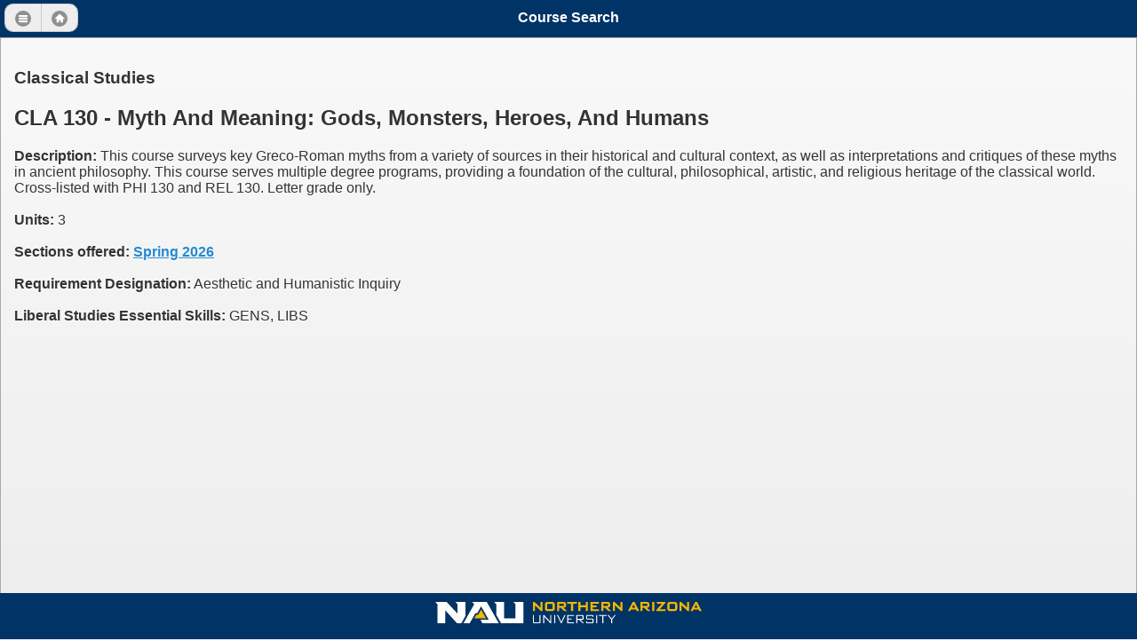

--- FILE ---
content_type: text/html;charset=UTF-8
request_url: https://catalog.nau.edu/Courses/course?courseId=012780&catalogYear=2324&mobile=true
body_size: 11165
content:






<!DOCTYPE HTML>

<html>

	<head>
		<meta charset="UTF-8">
		<title>NAU Course Search</title>
		<meta name="viewport" content="width=device-width, initial-scale=1">
		
        <link rel="stylesheet" href="//code.jquery.com/mobile/1.3.1/jquery.mobile-1.3.1.min.css" />
		<link rel="stylesheet" href="resources/css/nau.min.css" type="text/css" />
		
		<script src="//cdnjs.cloudflare.com/ajax/libs/jquery/1.9.1/jquery.min.js"></script>
		<script src="//cdnjs.cloudflare.com/ajax/libs/jquery-mobile/1.3.1/jquery.mobile.min.js"></script> 
		<script src="resources/js/cookie.js"></script>
		<script src="resources/js/m_courses.js"></script>
		
		<script>
			$( document ).on( "pageinit", "#courseDetail", function() {
			    $( document ).on( "swiperight", "#courseDetail", function( e ) {
			        // We check if there is no open panel on the page because otherwise
			        // a swipe to close the left panel would also open the right panel (and v.v.).
			        // We do this by checking the data that the framework stores on the page element (panel: open).
			        if ( $.mobile.activePage.jqmData( "panel" ) !== "open" ) {
			            if ( e.type === "swiperight"  ) {
			                $( "#menuPanelCour" ).panel( "open" );
			            }
			        }
			    });
			});
		
			$(document).ready(function(){
				$(".forceStandardView").attr("href",buildFullUrl()).bind("click",function(e){
					createCookie("forceStandardView","yes",14);
				});
				$("li.selection").addClass("ui-btn-active");
				
				if (readCookie("showMenu")!="no") {
					$( "#menuPanelCour" ).panel("open");
					setTimeout(function() {
						$( "#menuPanelCour" ).panel("close");
						createCookie("showMenu","no",1825);
					},2000);
				}
				
			});
		</script>
		
		<script type="text/javascript">
 
		  var _gaq = _gaq || [];
		  _gaq.push(['_setAccount', 'UA-23221426-1']);
		  _gaq.push(['_trackPageview']);
		 
		  (function() {
		    var ga = document.createElement('script'); ga.type = 'text/javascript'; ga.async = true;
		    ga.src = ('https:' == document.location.protocol ? 'https://ssl' : 'http://www') + '.google-analytics.com/ga.js';
		    var s = document.getElementsByTagName('script')[0]; s.parentNode.insertBefore(ga, s);
		  })();
		 
		</script>
		
	</head>


	<div data-role="page" id="courseDetail" data-title="Course Search">
		
		<div data-role="panel" id="menuPanelCour" data-display="reveal" data-theme="a">
				<div class="panel-content">
					<ul data-role="listview" data-inset="true" data-theme="a">
						<li data-icon="delete"><a href="#" data-rel="close">Close</a></li>
					</ul>
					<ul data-role="listview" data-inset="true" data-theme="a">
						<li><a href="/Catalog/?mobile=true" rel="external">Degree Search</a></li>
						<li class="selection"><a href="/Courses/?mobile=true" rel="external">Courses</a></li>
						<li><a href="../learningoutcomes/?mobile=true">Learning Outcomes</a></li>
					</ul>
					<ul data-role="listview" data-inset="true" data-theme="a">
						<li><a href="" class="forceStandardView" rel="external">Full Site</a></li>
					</ul>
				</div>
		</div>
		
		<div data-role="header" data-position="fixed">
				<h1>
					Course Search 
				</h1>
				<div data-type="horizontal" data-role="controlgroup" class="ui-btn-left">  
					<a href="#menuPanelCour" data-role="button" data-iconpos="notext" data-inline="true" data-icon="bars"></a>
					<a href="/Courses/?mobile=true" rel="external" data-role="button" data-iconpos="notext" data-inline="false" data-icon="home"></a>
  				</div>
		</div>
	
		<div data-role="content">
			<p> <h3>Classical Studies</h3> </p>
			<p> <h2>CLA 130 - Myth And Meaning: Gods, Monsters, Heroes, And Humans</h2></p>
			
			<strong>Description:</strong> This course surveys key Greco-Roman myths from a variety of sources in their historical and cultural context, as well as interpretations and critiques of these myths in ancient philosophy. This course serves multiple degree programs, providing a foundation of the cultural, philosophical, artistic, and religious heritage of the classical world. Cross-listed with PHI 130 and REL 130. Letter grade only.<br /><br />
			
			<strong>Units:</strong>
			
				3
			
		
			<br /><br />
			
			
			
				<strong>Sections offered:</strong> 
				<!--  commented the below part out to get it working -->
				
					<a rel="external" href="https://www.peoplesoft.nau.edu/psc/ps90prcs/EMPLOYEE/HRMS/c/COMMUNITY_ACCESS.CLASS_SEARCH.GBL?Page=SSR_CLSRCH_ENTRY&search=true&inst=NAU0000&open=N&strm=1261&subj=CLA&nbr=130">Spring 2026</a>
				
					<br /><br />
				<!--  end comment -->
			
	            <strong>Requirement Designation:</strong>
	             Aesthetic and Humanistic Inquiry
	             <br /><br />
			
			<strong>Liberal Studies Essential Skills:</strong>
									    	
	        	GENS, LIBS
	        	<br /><br />
			
			
			
            	 
            	<br /><br />
            
            
		</div>
		
		<div data-role="footer" data-id="nav" data-position="fixed">
				<h1>
					<svg aria-labelledby="header_logo_title_large" role="img" style="max-width:300px;" class="hidden-xs hidden-sm" id="logo-lg" data-name="NAU Logo (LG)" version="1.1" xmlns="http://www.w3.org/2000/svg" xlink="http://www.w3.org/1999/xlink" x="0px" y="0px" viewBox="0 0 651.23 52.15" space="preserve">
						<defs><style>.logo-yellow{fill:#f5b700;}.logo-white{fill:#fff;}</style></defs>
						<title id="header_logo_title_large">Northern Arizona University (Home)</title>
						<g id="Northern_Arizona_University" data-name="Northern Arizona University">
							<g id="University">
								<path class="logo-white" d="M254.73,52.16H241.07a2.45,2.45,0,0,1-2.44-2.45V32h2.56V49.77h13.43V32h2.56V49.71A2.45,2.45,0,0,1,254.73,52.16Z" transform="translate(0 -0.01)"></path>
								<path class="logo-white" d="M281.43,52.16l-15.05-16v16h-2.47V32H266l15,16V32h2.47V52.16Z" transform="translate(0 -0.01)"></path>
								<path class="logo-white" d="M290.66,52.16V32h2.53V52.16Z" transform="translate(0 -0.01)"></path>
								<path class="logo-white" d="M308.63,52.16h-1.46L297.39,32h2.73l7.82,16.43L315.77,32h2.67Z" transform="translate(0 -0.01)"></path>
								<path class="logo-white" d="M322.46,52.16V32H339.2v2.33H325v6.16h8.35v2.33H325v7h14.42v2.33Z" transform="translate(0 -0.01)"></path>
								<path class="logo-white" d="M360.05,52.16l-8.19-8.26h-4.52v8.26h-2.53V32h15.07a2.45,2.45,0,0,1,2.45,2.45v7a2.45,2.45,0,0,1-2.45,2.44h-4.69l8.23,8.26Zm-.26-16.28c0-.81-.37-1.47-1.17-1.47H347.34v7.1h11.28c.8,0,1.17-.66,1.17-1.46Z" transform="translate(0 -0.01)"></path>
								<path class="logo-white" d="M384.42,52.16H371.13a2.45,2.45,0,0,1-2.45-2.45V48.1l2.42-.66v2.39h13.17V43H371.33a2.45,2.45,0,0,1-2.45-2.45V34.47A2.44,2.44,0,0,1,371.33,32h12.74a2.45,2.45,0,0,1,2.45,2.45v1.61l-2.42.66V34.35H371.47v6.3h12.95a2.44,2.44,0,0,1,2.44,2.44v6.62A2.45,2.45,0,0,1,384.42,52.16Z" transform="translate(0 -0.01)"></path>
								<path class="logo-white" d="M393.3,52.16V32h2.53V52.16Z" transform="translate(0 -0.01)"></path>
								<path class="logo-white" d="M410.73,34.35V52.16H408.2V34.35h-8.29V32H419v2.33Z" transform="translate(0 -0.01)"></path>
								<path class="logo-white" d="M432.33,42.92v9.24H429.8V43l-9-11h3.14l7.13,8.92L438.48,32h2.82Z" transform="translate(0 -0.01)"></path>
							</g>
							<g id="Northern_Arizona" data-name="Northern Arizona">
								<path class="logo-yellow" d="M258.19,22.26,243.53,8.18V22.26h-4.9V0h3.82l14.66,14.08V0H262V22.26Z" transform="translate(0 -0.01)"></path>
								<path class="logo-yellow" d="M286.83,22.26H273c-2.35,0-5.18-2.8-5.18-5.18V5.19C267.82,2.8,270.65,0,273,0h13.83C289.19,0,292,2.8,292,5.19V17.08C292,19.46,289.19,22.26,286.83,22.26Zm-.28-17.55H273.29V17.56h13.26Z" transform="translate(0 -0.01)"></path>
								<path class="logo-yellow" d="M315.23,22.26,306.32,14h-3.59v8.23h-5.06V0h17.05a5,5,0,0,1,4.7,4.7V9.32a5,5,0,0,1-4.7,4.71H312.9l9.19,8.23ZM314.43,6A1.45,1.45,0,0,0,313,4.33h-10.3V9.7H313a1.32,1.32,0,0,0,1.4-1.46Z" transform="translate(0 -0.01)"></path>
								<path class="logo-yellow" d="M337,4.58V22.26h-5.34V4.58h-9.15V0h23.65V4.58Z" transform="translate(0 -0.01)"></path>
								<path class="logo-yellow" d="M367.72,22.26V13H355v9.25h-5.34V0H355V8.43h12.72V0h5.34V22.26Z" transform="translate(0 -0.01)"></path>
								<path class="logo-yellow" d="M379.58,22.26V0H400V4.58h-15V8.72h9.22V13.3h-9.22v4.38h15.26v4.58Z" transform="translate(0 -0.01)"></path>
								<path class="logo-yellow" d="M423.26,22.26,414.36,14h-3.59v8.23h-5.06V0h17a5,5,0,0,1,4.71,4.7V9.32A5,5,0,0,1,422.75,14h-1.81l9.19,8.23ZM422.47,6a1.45,1.45,0,0,0-1.4-1.62h-10.3V9.7h10.3a1.32,1.32,0,0,0,1.4-1.46Z" transform="translate(0 -0.01)"></path>
								<path class="logo-yellow" d="M453.91,22.26,439.26,8.18V22.26h-4.9V0h3.81l14.66,14.08V0h4.9V22.26Z" transform="translate(0 -0.01)"></path>
								<path class="logo-yellow" d="M492.61,22.26l-1.94-3.91H478.46l-1.94,3.91H471L482.53,0h4.58l11.32,22.25ZM484.56,6l-3.91,7.88h7.82Z" transform="translate(0 -0.01)"></path>
								<path class="logo-yellow" d="M519.12,22.26,510.22,14h-3.59v8.23h-5.06V0h17a5,5,0,0,1,4.71,4.7V9.32A5,5,0,0,1,518.61,14H516.8L526,22.26ZM518.33,6a1.45,1.45,0,0,0-1.4-1.62h-10.3V9.7h10.3a1.32,1.32,0,0,0,1.4-1.46Z" transform="translate(0 -0.01)"></path>
								<path class="logo-yellow" d="M530.22,22.26V0h5.34V22.26Z" transform="translate(0 -0.01)"></path>
								<path class="logo-yellow" d="M540.33,22.26V19.91L553.91,4.46H541.63V0h20.83V2.23L548.72,17.81h13.87v4.45Z" transform="translate(0 -0.01)"></path>
								<path class="logo-yellow" d="M586.27,22.26H572.44c-2.35,0-5.18-2.8-5.18-5.18V5.19c0-2.39,2.83-5.18,5.18-5.18h13.83c2.36,0,5.19,2.79,5.19,5.18V17.08C591.46,19.46,588.63,22.26,586.27,22.26ZM586,4.71H572.73V17.56H586Z" transform="translate(0 -0.01)"></path>
								<path class="logo-yellow" d="M616.83,22.26,602.17,8.18V22.26h-4.9V0h3.82l14.66,14.08V0h4.89V22.26Z" transform="translate(0 -0.01)"></path>
								<path class="logo-yellow" d="M645.41,22.26l-1.94-3.91H631.26l-1.94,3.91h-5.5L635.33,0h4.58l11.32,22.25ZM637.37,6l-3.91,7.88h7.82Z" transform="translate(0 -0.01)"></path>
							</g>
						</g>
						<g id="Acronym">
							<polygon class="logo-yellow" points="112.04 18.76 104.9 31.41 100.34 31.41 95.42 40.15 124.09 40.15 112.04 18.76"></polygon>
							<polygon class="logo-white" points="73.67 0 49.16 0 54.33 5.71 54.33 28.66 27.68 0 0 0 5.17 5.71 5.17 52.15 24.51 52.15 24.51 20.59 53.14 52.15 63.62 52.15 73.67 34.21 73.67 0"></polygon>
							<polygon class="logo-white" points="190.84 0 196.01 5.71 196.01 40.15 168.38 40.15 168.38 0 143.88 0 149.04 5.71 149.04 31.46 160.72 52.15 215.43 52.15 215.43 0 190.84 0"></polygon>
							<polygon class="logo-white" points="89.91 0 95.08 5.71 68.94 52.15 84.08 52.15 97.91 27.63 102.46 27.63 112.03 10.64 130.47 43.44 110.34 43.44 115.24 52.15 155.22 52.15 125.77 0 89.91 0"></polygon>
						</g>
					</svg>
				</h1>
		</div>
	</div>

--- FILE ---
content_type: text/javascript
request_url: https://catalog.nau.edu/Courses/resources/js/m_courses.js
body_size: 328
content:
function buildFullUrl() {
	var query;
	
	if (window.location.search.indexOf("?") > -1) {
		query = window.location.search.replace("?mobile=true&","?").replace("&mobile=true&","&").replace("&mobile=true","").replace("?mobile=true","");
		
	} else {
		query = "";
	}
	return window.location.href.split("?")[0] + query;
}